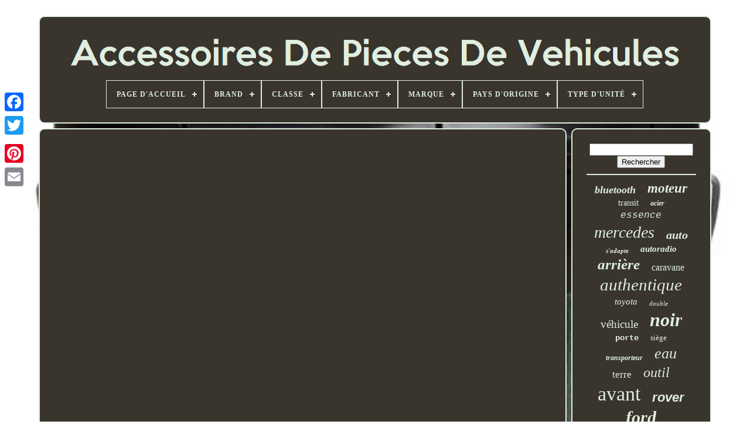

--- FILE ---
content_type: text/html
request_url: https://vehiclepartsaccessories.org/fr/depenser_23_800_sur_des_pieces_de_voiture_a_bangkok_en_thailande.html
body_size: 3943
content:
 
<!--##########################################################################################################################################-->
<!DOCTYPE   HTML>
		
 <HTML> 





<HEAD>
  



		
  
  		
<!--##########################################################################################################################################

	TITLE

##########################################################################################################################################-->
<TITLE>Dépenser 23 800 Sur Des Pièces De Voiture à Bangkok En Thaïlande</TITLE>
	
	
  <LINK  HREF='https://vehiclepartsaccessories.org/favicon.png'  REL='icon' TYPE='image/png'>  
	
  
 <META CONTENT='text/html; charset=UTF-8' HTTP-EQUIV='content-type'> 
 
 
	 	 

<META  CONTENT='width=device-width, initial-scale=1'  NAME='viewport'>
 	  	
  
	
	 
<!--##########################################################################################################################################-->
<LINK  TYPE='text/css' HREF='https://vehiclepartsaccessories.org/nykiwadec.css' REL='stylesheet'> 
		<LINK	HREF='https://vehiclepartsaccessories.org/saqus.css'	TYPE='text/css'	REL='stylesheet'>

	  <SCRIPT  TYPE='text/javascript' SRC='https://code.jquery.com/jquery-latest.min.js'>	 	</SCRIPT> 	
 
	
 <SCRIPT SRC='https://vehiclepartsaccessories.org/lili.js'   TYPE='text/javascript'>
 </SCRIPT>



	
	 <SCRIPT TYPE='text/javascript' SRC='https://vehiclepartsaccessories.org/sifydozanu.js'> 
 </SCRIPT>  
		<SCRIPT	TYPE='text/javascript' SRC='https://vehiclepartsaccessories.org/jigusupi.js'	ASYNC> 
 </SCRIPT>


		
 <SCRIPT	TYPE='text/javascript' ASYNC SRC='https://vehiclepartsaccessories.org/myzyhyle.js'>
</SCRIPT>

	
	 
	 	

	<SCRIPT	TYPE='text/javascript'>	 var a2a_config = a2a_config || {};a2a_config.no_3p = 1;</SCRIPT> 	

	
	
 
<!--##########################################################################################################################################-->
<SCRIPT  TYPE='text/javascript'> 		
 
	window.onload = function ()
	{
		xifad('mati', 'Rechercher', 'https://vehiclepartsaccessories.org/fr/search.php');
		xiwy("fokyk.php","gqca", "Dépenser 23 800 Sur Des Pièces De Voiture à Bangkok En Thaïlande");
		
		
	}
	 </SCRIPT>		
 

	</HEAD>
 
  	
 <BODY  DATA-ID='-1'>

 




	 <DIV   STYLE='left:0px; top:150px;'  CLASS='a2a_kit a2a_kit_size_32 a2a_floating_style a2a_vertical_style'>



			<A CLASS='a2a_button_facebook'> 
 			</A>  
	 		
		 	<A CLASS='a2a_button_twitter'>
</A>		
 
		  
 <A CLASS='a2a_button_google_plus'> 	</A>	
  	 	
		  	<A  CLASS='a2a_button_pinterest'> 
		

 </A> 


		
  <A   CLASS='a2a_button_email'></A>	 
 
	
	</DIV> 	

 
 

	
 
 
<DIV ID='nefefy'>
 
  	
  	 
		  	 
<DIV ID='xesaxi'>
  	 	   
			<A HREF='https://vehiclepartsaccessories.org/fr/'><IMG ALT='Accessoires De Pièces De Véhicules'  SRC='https://vehiclepartsaccessories.org/fr/vehicle_parts_accessories.gif'>   </A> 
 


			
<div id='xipimypu' class='align-center'>
<ul>
<li class='has-sub'><a href='https://vehiclepartsaccessories.org/fr/'><span>Page d'accueil</span></a>
<ul>
	<li><a href='https://vehiclepartsaccessories.org/fr/tous_les_items_accessoires_de_pieces_de_vehicules.html'><span>Tous les items</span></a></li>
	<li><a href='https://vehiclepartsaccessories.org/fr/derniers_items_accessoires_de_pieces_de_vehicules.html'><span>Derniers items</span></a></li>
	<li><a href='https://vehiclepartsaccessories.org/fr/les_plus_populaires_accessoires_de_pieces_de_vehicules.html'><span>Les plus populaires</span></a></li>
	<li><a href='https://vehiclepartsaccessories.org/fr/nouveaux_videos_accessoires_de_pieces_de_vehicules.html'><span>Nouveaux vidéos</span></a></li>
</ul>
</li>

<li class='has-sub'><a href='https://vehiclepartsaccessories.org/fr/brand/'><span>Brand</span></a>
<ul>
	<li><a href='https://vehiclepartsaccessories.org/fr/brand/audi.html'><span>Audi (24)</span></a></li>
	<li><a href='https://vehiclepartsaccessories.org/fr/brand/baldwin_filters.html'><span>Baldwin Filters (28)</span></a></li>
	<li><a href='https://vehiclepartsaccessories.org/fr/brand/bm_catalysts.html'><span>Bm Catalysts (35)</span></a></li>
	<li><a href='https://vehiclepartsaccessories.org/fr/brand/bmw.html'><span>Bmw (55)</span></a></li>
	<li><a href='https://vehiclepartsaccessories.org/fr/brand/bosch.html'><span>Bosch (22)</span></a></li>
	<li><a href='https://vehiclepartsaccessories.org/fr/brand/ford.html'><span>Ford (54)</span></a></li>
	<li><a href='https://vehiclepartsaccessories.org/fr/brand/mars_performance.html'><span>Mars Performance (26)</span></a></li>
	<li><a href='https://vehiclepartsaccessories.org/fr/brand/mercedes.html'><span>Mercedes (25)</span></a></li>
	<li><a href='https://vehiclepartsaccessories.org/fr/brand/mercedes_benz.html'><span>Mercedes-benz (41)</span></a></li>
	<li><a href='https://vehiclepartsaccessories.org/fr/brand/nextbase.html'><span>Nextbase (22)</span></a></li>
	<li><a href='https://vehiclepartsaccessories.org/fr/brand/psa.html'><span>Psa (34)</span></a></li>
	<li><a href='https://vehiclepartsaccessories.org/fr/brand/sealey.html'><span>Sealey (24)</span></a></li>
	<li><a href='https://vehiclepartsaccessories.org/fr/brand/sgs.html'><span>Sgs (24)</span></a></li>
	<li><a href='https://vehiclepartsaccessories.org/fr/brand/switzer.html'><span>Switzer (25)</span></a></li>
	<li><a href='https://vehiclepartsaccessories.org/fr/brand/uk_custom_covers.html'><span>Uk Custom Covers (95)</span></a></li>
	<li><a href='https://vehiclepartsaccessories.org/fr/brand/us_pro_tools.html'><span>Us Pro Tools (40)</span></a></li>
	<li><a href='https://vehiclepartsaccessories.org/fr/brand/us_pro_by_bergen.html'><span>Us.pro By Bergen (32)</span></a></li>
	<li><a href='https://vehiclepartsaccessories.org/fr/brand/vauxhall.html'><span>Vauxhall (26)</span></a></li>
	<li><a href='https://vehiclepartsaccessories.org/fr/brand/vermilion.html'><span>Vermilion (22)</span></a></li>
	<li><a href='https://vehiclepartsaccessories.org/fr/brand/xtrons.html'><span>Xtrons (26)</span></a></li>
	<li><a href='https://vehiclepartsaccessories.org/fr/derniers_items_accessoires_de_pieces_de_vehicules.html'>Autre (4667)</a></li>
</ul>
</li>

<li class='has-sub'><a href='https://vehiclepartsaccessories.org/fr/classe/'><span>Classe</span></a>
<ul>
	<li><a href='https://vehiclepartsaccessories.org/fr/classe/a_classe.html'><span>A Classe (2)</span></a></li>
	<li><a href='https://vehiclepartsaccessories.org/fr/classe/aucune.html'><span>Aucune (4)</span></a></li>
	<li><a href='https://vehiclepartsaccessories.org/fr/classe/neuf.html'><span>Neuf (2)</span></a></li>
	<li><a href='https://vehiclepartsaccessories.org/fr/classe/premium.html'><span>Premium (2)</span></a></li>
	<li><a href='https://vehiclepartsaccessories.org/fr/derniers_items_accessoires_de_pieces_de_vehicules.html'>Autre (5337)</a></li>
</ul>
</li>

<li class='has-sub'><a href='https://vehiclepartsaccessories.org/fr/fabricant/'><span>Fabricant</span></a>
<ul>
	<li><a href='https://vehiclepartsaccessories.org/fr/fabricant/1_1.html'><span>1 & 1 (2)</span></a></li>
	<li><a href='https://vehiclepartsaccessories.org/fr/fabricant/bison_autodesign.html'><span>Bison Autodesign (2)</span></a></li>
	<li><a href='https://vehiclepartsaccessories.org/fr/fabricant/bosch.html'><span>Bosch (4)</span></a></li>
	<li><a href='https://vehiclepartsaccessories.org/fr/fabricant/itsa.html'><span>Itsa (2)</span></a></li>
	<li><a href='https://vehiclepartsaccessories.org/fr/fabricant/polmo.html'><span>Polmo (3)</span></a></li>
	<li><a href='https://vehiclepartsaccessories.org/fr/fabricant/range_rover.html'><span>Range Rover (3)</span></a></li>
	<li><a href='https://vehiclepartsaccessories.org/fr/fabricant/sachs.html'><span>Sachs (7)</span></a></li>
	<li><a href='https://vehiclepartsaccessories.org/fr/fabricant/volkswagen.html'><span>Volkswagen (2)</span></a></li>
	<li><a href='https://vehiclepartsaccessories.org/fr/derniers_items_accessoires_de_pieces_de_vehicules.html'>Autre (5322)</a></li>
</ul>
</li>

<li class='has-sub'><a href='https://vehiclepartsaccessories.org/fr/marque/'><span>Marque</span></a>
<ul>
	<li><a href='https://vehiclepartsaccessories.org/fr/marque/audi.html'><span>Audi (34)</span></a></li>
	<li><a href='https://vehiclepartsaccessories.org/fr/marque/bmw.html'><span>Bmw (41)</span></a></li>
	<li><a href='https://vehiclepartsaccessories.org/fr/marque/bosch.html'><span>Bosch (14)</span></a></li>
	<li><a href='https://vehiclepartsaccessories.org/fr/marque/ford.html'><span>Ford (63)</span></a></li>
	<li><a href='https://vehiclepartsaccessories.org/fr/marque/hyundai.html'><span>Hyundai (26)</span></a></li>
	<li><a href='https://vehiclepartsaccessories.org/fr/marque/kia.html'><span>Kia (19)</span></a></li>
	<li><a href='https://vehiclepartsaccessories.org/fr/marque/land_rover.html'><span>Land Rover (24)</span></a></li>
	<li><a href='https://vehiclepartsaccessories.org/fr/marque/mercedes.html'><span>Mercedes (23)</span></a></li>
	<li><a href='https://vehiclepartsaccessories.org/fr/marque/mercedes_benz.html'><span>Mercedes-benz (57)</span></a></li>
	<li><a href='https://vehiclepartsaccessories.org/fr/marque/nissan.html'><span>Nissan (22)</span></a></li>
	<li><a href='https://vehiclepartsaccessories.org/fr/marque/non_marque.html'><span>Non Marqué (12)</span></a></li>
	<li><a href='https://vehiclepartsaccessories.org/fr/marque/peugeot.html'><span>Peugeot (13)</span></a></li>
	<li><a href='https://vehiclepartsaccessories.org/fr/marque/psa.html'><span>Psa (23)</span></a></li>
	<li><a href='https://vehiclepartsaccessories.org/fr/marque/renault.html'><span>Renault (14)</span></a></li>
	<li><a href='https://vehiclepartsaccessories.org/fr/marque/sans_marque.html'><span>Sans Marque (38)</span></a></li>
	<li><a href='https://vehiclepartsaccessories.org/fr/marque/toyota.html'><span>Toyota (27)</span></a></li>
	<li><a href='https://vehiclepartsaccessories.org/fr/marque/uk_custom_covers.html'><span>Uk Custom Covers (88)</span></a></li>
	<li><a href='https://vehiclepartsaccessories.org/fr/marque/vauxhall.html'><span>Vauxhall (24)</span></a></li>
	<li><a href='https://vehiclepartsaccessories.org/fr/marque/volkswagen.html'><span>Volkswagen (27)</span></a></li>
	<li><a href='https://vehiclepartsaccessories.org/fr/marque/volvo.html'><span>Volvo (11)</span></a></li>
	<li><a href='https://vehiclepartsaccessories.org/fr/derniers_items_accessoires_de_pieces_de_vehicules.html'>Autre (4747)</a></li>
</ul>
</li>

<li class='has-sub'><a href='https://vehiclepartsaccessories.org/fr/pays_d_origine/'><span>Pays D'origine</span></a>
<ul>
	<li><a href='https://vehiclepartsaccessories.org/fr/pays_d_origine/allemagne.html'><span>Allemagne (10)</span></a></li>
	<li><a href='https://vehiclepartsaccessories.org/fr/pays_d_origine/chine.html'><span>Chine (2)</span></a></li>
	<li><a href='https://vehiclepartsaccessories.org/fr/pays_d_origine/inconnu.html'><span>Inconnu (6)</span></a></li>
	<li><a href='https://vehiclepartsaccessories.org/fr/pays_d_origine/royaume_uni.html'><span>Royaume-uni (8)</span></a></li>
	<li><a href='https://vehiclepartsaccessories.org/fr/derniers_items_accessoires_de_pieces_de_vehicules.html'>Autre (5321)</a></li>
</ul>
</li>

<li class='has-sub'><a href='https://vehiclepartsaccessories.org/fr/type_d_unite/'><span>Type D'unité</span></a>
<ul>
	<li><a href='https://vehiclepartsaccessories.org/fr/type_d_unite/unit.html'><span>Unit (3)</span></a></li>
	<li><a href='https://vehiclepartsaccessories.org/fr/type_d_unite/unite.html'><span>Unité (80)</span></a></li>
	<li><a href='https://vehiclepartsaccessories.org/fr/derniers_items_accessoires_de_pieces_de_vehicules.html'>Autre (5264)</a></li>
</ul>
</li>

</ul>
</div>

		 	 </DIV>


		
<DIV	ID='nyco'> 
			 
	<DIV ID='hycogitix'>

					 <DIV ID='beretyzyn'>


 	  	  </DIV> 


				<iframe style="width:560px;height:349px;max-width:100%;" src="https://www.youtube.com/embed/MVp_MOZuWOI" frameborder="0" allow="accelerometer; clipboard-write; encrypted-media; gyroscope; picture-in-picture" allowfullscreen></iframe>
				
				   
 <DIV CLASS='a2a_kit' STYLE='margin:10px auto 0px auto'> 
	
					 
	

<SCRIPT  TYPE='text/javascript'>  	
						mywyr();
					 
 </SCRIPT>   
				
	</DIV>	 
				
				 
<DIV STYLE='margin:10px auto;width:200px;'	CLASS='a2a_kit a2a_kit_size_32 a2a_default_style'> 

 
						

<!--##########################################################################################################################################

	a

##########################################################################################################################################-->
<A CLASS='a2a_button_facebook'> </A> 
					 	 
<!--##########################################################################################################################################

	a

##########################################################################################################################################-->
<A CLASS='a2a_button_twitter'>

  </A>


								
<A  CLASS='a2a_button_google_plus'> 
 </A>

					
<A  CLASS='a2a_button_pinterest'> 
 </A>


	
 	
					 <A CLASS='a2a_button_email'> 

 </A>	

				
	
</DIV> 
 	 
					
				
			   
</DIV> 
  
 
			
 <DIV ID='zeruzimapa'>
 	

				
				 <DIV ID='mati'>

 
	 
					 <HR> 

				</DIV>

					


<DIV  ID='nazuwuhep'>  	</DIV>  	

				
				

 	<DIV  ID='wiconom'>
	

					<a style="font-family:Albertus Extra Bold;font-size:18px;font-weight:bold;font-style:oblique;text-decoration:none" href="https://vehiclepartsaccessories.org/fr/tag/bluetooth.html">bluetooth</a><a style="font-family:Aardvark;font-size:23px;font-weight:bolder;font-style:italic;text-decoration:none" href="https://vehiclepartsaccessories.org/fr/tag/moteur.html">moteur</a><a style="font-family:Motor;font-size:14px;font-weight:normal;font-style:normal;text-decoration:none" href="https://vehiclepartsaccessories.org/fr/tag/transit.html">transit</a><a style="font-family:Terminal;font-size:12px;font-weight:bolder;font-style:oblique;text-decoration:none" href="https://vehiclepartsaccessories.org/fr/tag/acier.html">acier</a><a style="font-family:Courier New;font-size:16px;font-weight:normal;font-style:italic;text-decoration:none" href="https://vehiclepartsaccessories.org/fr/tag/essence.html">essence</a><a style="font-family:Comic Sans MS;font-size:28px;font-weight:normal;font-style:italic;text-decoration:none" href="https://vehiclepartsaccessories.org/fr/tag/mercedes.html">mercedes</a><a style="font-family:MS-DOS CP 437;font-size:20px;font-weight:bold;font-style:italic;text-decoration:none" href="https://vehiclepartsaccessories.org/fr/tag/auto.html">auto</a><a style="font-family:Sonoma Italic;font-size:11px;font-weight:bold;font-style:oblique;text-decoration:none" href="https://vehiclepartsaccessories.org/fr/tag/s_adapte.html">s'adapte</a><a style="font-family:Algerian;font-size:15px;font-weight:bolder;font-style:italic;text-decoration:none" href="https://vehiclepartsaccessories.org/fr/tag/autoradio.html">autoradio</a><a style="font-family:Micro;font-size:25px;font-weight:bolder;font-style:oblique;text-decoration:none" href="https://vehiclepartsaccessories.org/fr/tag/arriere.html">arrière</a><a style="font-family:Book Antiqua;font-size:16px;font-weight:normal;font-style:normal;text-decoration:none" href="https://vehiclepartsaccessories.org/fr/tag/caravane.html">caravane</a><a style="font-family:Brooklyn;font-size:29px;font-weight:normal;font-style:italic;text-decoration:none" href="https://vehiclepartsaccessories.org/fr/tag/authentique.html">authentique</a><a style="font-family:Matura MT Script Capitals;font-size:15px;font-weight:normal;font-style:italic;text-decoration:none" href="https://vehiclepartsaccessories.org/fr/tag/toyota.html">toyota</a><a style="font-family:Palatino;font-size:11px;font-weight:normal;font-style:italic;text-decoration:none" href="https://vehiclepartsaccessories.org/fr/tag/double.html">double</a><a style="font-family:Geneva;font-size:19px;font-weight:lighter;font-style:normal;text-decoration:none" href="https://vehiclepartsaccessories.org/fr/tag/vehicule.html">véhicule</a><a style="font-family:Letter Gothic;font-size:32px;font-weight:bold;font-style:italic;text-decoration:none" href="https://vehiclepartsaccessories.org/fr/tag/noir.html">noir</a><a style="font-family:Courier;font-size:14px;font-weight:bolder;font-style:normal;text-decoration:none" href="https://vehiclepartsaccessories.org/fr/tag/porte.html">porte</a><a style="font-family:Wide Latin;font-size:13px;font-weight:lighter;font-style:normal;text-decoration:none" href="https://vehiclepartsaccessories.org/fr/tag/siege.html">siège</a><a style="font-family:Times;font-size:12px;font-weight:bold;font-style:oblique;text-decoration:none" href="https://vehiclepartsaccessories.org/fr/tag/transporteur.html">transporteur</a><a style="font-family:Zap Chance;font-size:26px;font-weight:lighter;font-style:oblique;text-decoration:none" href="https://vehiclepartsaccessories.org/fr/tag/eau.html">eau</a><a style="font-family:GilbertUltraBold;font-size:17px;font-weight:lighter;font-style:normal;text-decoration:none" href="https://vehiclepartsaccessories.org/fr/tag/terre.html">terre</a><a style="font-family:Motor;font-size:24px;font-weight:lighter;font-style:oblique;text-decoration:none" href="https://vehiclepartsaccessories.org/fr/tag/outil.html">outil</a><a style="font-family:Arial Rounded MT Bold;font-size:34px;font-weight:lighter;font-style:normal;text-decoration:none" href="https://vehiclepartsaccessories.org/fr/tag/avant.html">avant</a><a style="font-family:Helvetica;font-size:22px;font-weight:bolder;font-style:italic;text-decoration:none" href="https://vehiclepartsaccessories.org/fr/tag/rover.html">rover</a><a style="font-family:Chicago;font-size:30px;font-weight:bolder;font-style:italic;text-decoration:none" href="https://vehiclepartsaccessories.org/fr/tag/ford.html">ford</a><a style="font-family:Haettenschweiler;font-size:33px;font-weight:lighter;font-style:normal;text-decoration:none" href="https://vehiclepartsaccessories.org/fr/tag/accessoires.html">accessoires</a><a style="font-family:Sonoma;font-size:19px;font-weight:lighter;font-style:italic;text-decoration:none" href="https://vehiclepartsaccessories.org/fr/tag/radio.html">radio</a><a style="font-family:Univers Condensed;font-size:31px;font-weight:normal;font-style:italic;text-decoration:none" href="https://vehiclepartsaccessories.org/fr/tag/camping_car.html">camping-car</a><a style="font-family:Arial MT Condensed Light;font-size:10px;font-weight:bolder;font-style:italic;text-decoration:none" href="https://vehiclepartsaccessories.org/fr/tag/ascenseur.html">ascenseur</a><a style="font-family:Brooklyn;font-size:21px;font-weight:bolder;font-style:oblique;text-decoration:none" href="https://vehiclepartsaccessories.org/fr/tag/audi.html">audi</a><a style="font-family:Coronet;font-size:13px;font-weight:bold;font-style:italic;text-decoration:none" href="https://vehiclepartsaccessories.org/fr/tag/pare_chocs.html">pare-chocs</a><a style="font-family:Motor;font-size:35px;font-weight:bolder;font-style:oblique;text-decoration:none" href="https://vehiclepartsaccessories.org/fr/tag/pieces.html">pièces</a><a style="font-family:Arial;font-size:18px;font-weight:bolder;font-style:italic;text-decoration:none" href="https://vehiclepartsaccessories.org/fr/tag/serie.html">série</a><a style="font-family:Trebuchet MS;font-size:27px;font-weight:bold;font-style:italic;text-decoration:none" href="https://vehiclepartsaccessories.org/fr/tag/diesel.html">diesel</a><a style="font-family:Donata;font-size:17px;font-weight:normal;font-style:oblique;text-decoration:none" href="https://vehiclepartsaccessories.org/fr/tag/golf.html">golf</a>  
					</DIV> 

			
				  </DIV>



		   </DIV>  

	
		   
	<DIV ID='naxywob'>	   
		
			 	  <UL> 	
				<LI> 
					
	

<!--##########################################################################################################################################-->
<A	HREF='https://vehiclepartsaccessories.org/fr/'>
  
  Page d'accueil
  </A>	  	
 

				  </LI>	

				<LI>
					  	<A HREF='https://vehiclepartsaccessories.org/fr/jatiby.php'> Nous joindre</A>		   
					
</LI>

   
				
		
	<LI>			 

					  	<A	HREF='https://vehiclepartsaccessories.org/fr/privacy.html'>   Déclaration de confidentialité
</A>
 
 	
				  
</LI> 
 	
				    
<LI>

 	

					 <A  HREF='https://vehiclepartsaccessories.org/fr/termsofservice.html'>  		
Termes d'utilisation	
</A>

				
		  	</LI>


 
						
<LI>	
	  
					 
<A HREF='https://vehiclepartsaccessories.org/?l=en'>  		EN</A>	
					&nbsp;
						 
	  
<A HREF='https://vehiclepartsaccessories.org/?l=fr'>		
FR	</A>
					</LI>    	
				
				
				 <DIV CLASS='a2a_kit a2a_kit_size_32 a2a_default_style' STYLE='margin:10px auto;width:200px;'> 

						  	
<!--##########################################################################################################################################-->
<A CLASS='a2a_button_facebook'>
  

</A>
  

					 	 <A	CLASS='a2a_button_twitter'>
   </A>  

					



<!--##########################################################################################################################################-->
<A  CLASS='a2a_button_google_plus'></A>
 
					  
 
<A	CLASS='a2a_button_pinterest'>	 


</A>

  	
						
<A  CLASS='a2a_button_email'>	 </A>
 
					 

 </DIV>	
	


				
				
</UL>	 
			
		 


	</DIV> 	

	
</DIV>		

   	 <SCRIPT  TYPE='text/javascript'   SRC='//static.addtoany.com/menu/page.js'> 
    </SCRIPT> 		

 	 </BODY>   	
</HTML> 

--- FILE ---
content_type: application/javascript
request_url: https://vehiclepartsaccessories.org/sifydozanu.js
body_size: 685
content:

(function($) {

  $.fn.menumaker = function(options) {
      
      var divojijopirese = $(this), settings = $.extend({
        title: "Menu",
        format: "dropdown",
        sticky: false
      }, options);

      return this.each(function() {
        divojijopirese.prepend('<div id="menu-button">' + settings.title + '</div>');
        $(this).find("#menu-button").on('click', function(){
          $(this).toggleClass('menu-opened');
          var malesykab = $(this).next('ul');
          if (malesykab.hasClass('open')) { 
            malesykab.hide().removeClass('open');
          }
          else {
            malesykab.show().addClass('open');
            if (settings.format === "dropdown") {
              malesykab.find('ul').show();
            }
          }
        });

        divojijopirese.find('li ul').parent().addClass('has-sub');

        multiTg = function() {
          divojijopirese.find(".has-sub").prepend('<span class="submenu-button"></span>');
          divojijopirese.find('.submenu-button').on('click', function() {
            $(this).toggleClass('submenu-opened');
            if ($(this).siblings('ul').hasClass('open')) {
              $(this).siblings('ul').removeClass('open').hide();
            }
            else {
              $(this).siblings('ul').addClass('open').show();
            }
          });
        };

        if (settings.format === 'multitoggle') multiTg();
        else divojijopirese.addClass('dropdown');

        if (settings.sticky === true) divojijopirese.css('position', 'fixed');

        resizeFix = function() {
          if ($( window ).width() > 768) {
            divojijopirese.find('ul').show();
          }

          if ($(window).width() <= 768) {
            divojijopirese.find('ul').hide().removeClass('open');
          }
        };
        resizeFix();
        return $(window).on('resize', resizeFix);

      });
  };
})(jQuery);

(function($){
$(document).ready(function(){

$("#xipimypu").menumaker({
   title: "Menu",
   format: "multitoggle"
});

});
})(jQuery);
